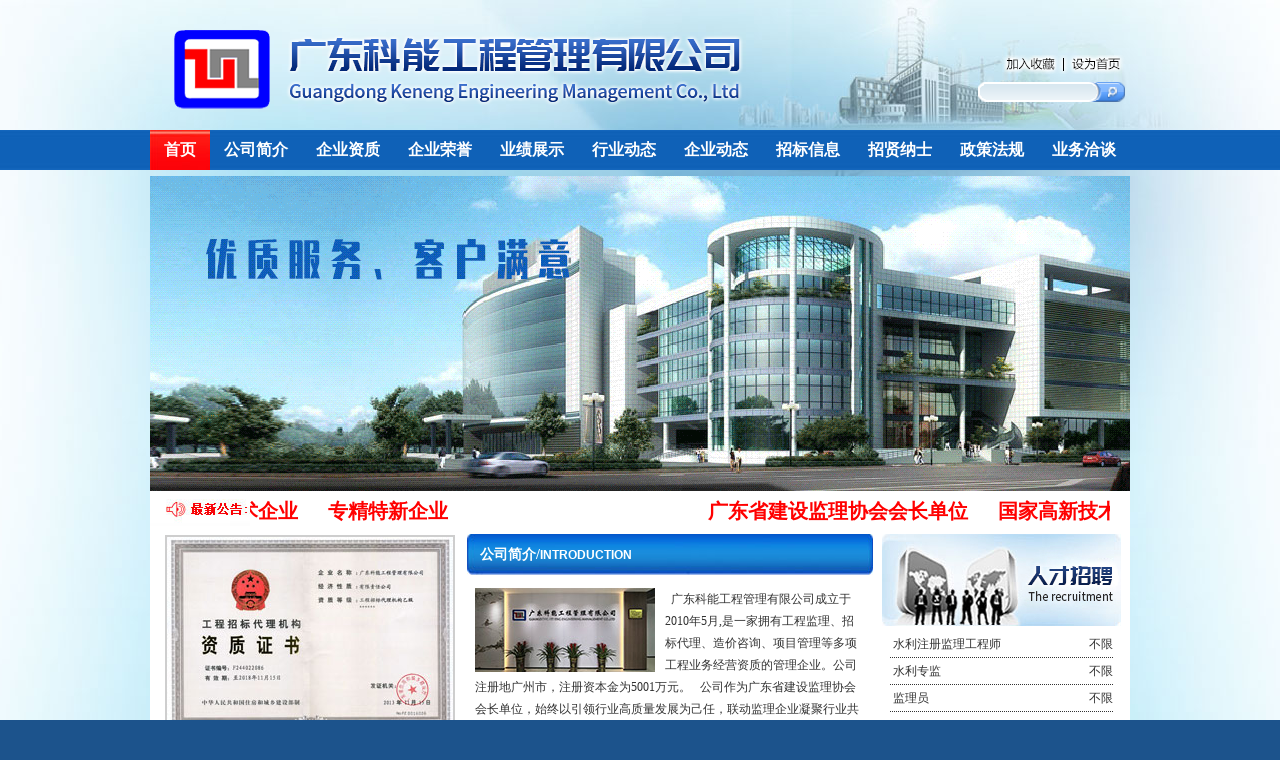

--- FILE ---
content_type: text/html; Charset=UTF-8
request_url: http://gdkngl.com/?page=3
body_size: 8248
content:

<!DOCTYPE html PUBLIC "-//W3C//DTD XHTML 1.0 Transitional//EN" "http://www.w3.org/TR/xhtml1/DTD/xhtml1-transitional.dtd">
<html xmlns="http://www.w3.org/1999/xhtml">
<head>
<link rel="shortcut icon" href="/favicon.ico">
<link rel="icon" href="/favicon.ico">

<title>广东科能工程管理有限公司 |www.gdkngl.com|  施工监理   工程施工   招标代理    造价咨询   房屋建筑工程   市政公用工程</title>
<meta http-equiv="Content-Type" content="text/html; charset=utf-8" />
<meta name="description" content="广东科能工程管理有限公司 工程招标代理 房屋建筑工程 市政公用工程 施工监理 ">
<meta name="keywords" content="广东科能工程管理有限公司 工程施工 施工监理 招标代理 造价咨询 房屋建筑工程 市政公用工程 水利水电工程 ">


<link href="skin/mystyle.css" rel="stylesheet" type="text/css" />

<!--[if lt IE 7]>
<style type="text/css">
body { behavior:url("/skin/csshover3.htc"); }
</style>
<![endif]-->

<script type="text/javascript" src="skin/jquery-1.4.2.min.js"></script>
<script type="text/javascript" src="skin/jNarrow.js"></script>
<script type="text/javascript" src="skin/jquery.SuperSlide.js"></script>
<script type="text/javascript" src="Tools/Js/Trundle.js"></script>
<script type="text/javascript" src="/Tools/Js/swfobject.js"></script>
<!-- 兼容浏览器的图片透明效果 -->
<!--[if IE 6]><script src="Tools/Js/DD_belatedPNG_0.0.8a-min.js"></script><script>DD_belatedPNG.fix('.nivo-control');</script><script>DD_belatedPNG.fix('.nivo-prevNav');</script><script>DD_belatedPNG.fix('.nivo-nextNav');</script><script>DD_belatedPNG.fix('.touming');</script><![endif]-->
<script type="text/javascript">
//公告文字滚动
function startgo(GetID){
	var demo=document.getElementById(GetID);
	var demo1=document.getElementById("demo1");
	var demo2=document.getElementById("demo2");
	var speed=30; 
	demo2.innerHTML=demo1.innerHTML;
	function MarqueeLeft(){ 
		if(demo2.offsetWidth-demo.scrollLeft<=0) 
			demo.scrollLeft-=demo1.offsetWidth; 
		else{ 
			demo.scrollLeft++; 
		} 
	}
	var MyMar=setInterval(MarqueeLeft,speed); 
	demo.onmouseover = function() {clearInterval(MyMar)}
	demo.onmouseout = function() {MyMar=setInterval(MarqueeLeft,speed)}
}
</script>
<script type="text/javascript" src="skin/jquery.hoverflow.min.js"></script>
</head>

<body>
<!---------------------背景---------------------------->
<div class="bg">
<!---------------------顶部---------------------------->
<div class="top">
	<div class="logo touming"></div>
    <div style="width:155px; height:50px; float:right; margin-top:55px; margin-right:5px">
    <div class="top2 touming">
    	<a href="javascript:void(0);" onClick="AddFavorite('广东科能工程管理有限公司',location.href)" class="sc"></a>
        <a href="javascript:void(0);" onClick="SetHome(this,'http://www.gdkngl.com');" class="sy"></a>
    </div>
    <div class="search">
    	<form action="product.asp" method="get">
        	<input name="key" type="text" class="tb1"  /><input name="" type="submit" class="bt1" value="" />
        </form>
    	
    </div>
    </div>
</div>
<!--------------------导航菜单-------------------------------->
<div class="menubg">
	<div class="menu">
    	<div class="Nav">
        	<ul>
                <li style=" width:60px"><a href="index.asp" class="hover" style=" width:60px">首页</a></li>
                <li><a href="about.asp?cxid=2" >公司简介</a></li>
                <li><a href="qualification.asp" >企业资质</a>
                <!--	<ul>
                    	<li><a href="qualification.asp">企业资质</a></li>
                    	<li><a href="qualification2.asp">企业荣誉</a></li>
                    	<li><a href="product.asp">业绩展示</a></li>
                    </ul>-->
                </li>
                <li><a href="qualification2.asp" >企业荣誉</a></li>
                <li><a href="product.asp" >业绩展示</a></li>
                <li><a href="news.asp?cxsort=10001" >行业动态</a></li>
                <li><a href="news.asp?cxsort=10002" >企业动态</a></li>
                <!--<li><a href="about.asp?cxid=3" >业务范围</a></li>-->
                <li><a href="news.asp?cxsort=10003" >招标信息</a></li>
                <li><a href="job.asp" ><!--人才招聘-->招贤纳士</a></li>
                <li><a href="news.asp?cxsort=10004" >政策法规</a></li>
                <!--<li><a href="about.asp?cxid=4" >收费标准</a></li>-->
                <li><a href="contact.asp" ><!--联系我们-->业务洽谈</a></li>
        	</ul>
        </div>
    </div>
</div>
<script type="text/javascript">
//hoverFlow用于修复动画队列
 $('.Nav>ul>li').hover(function(e) {
                    $(this).find("ul").hoverFlow(e.type, { height: 'show' }, 500)
                }, function(e) {
                    $(this).find("ul").hoverFlow(e.type, { height: 'hide' }, 500)
})
</script>
<!--------------------banener-------------------------------->
<div class="banner">
	<img alt="" src="/document/GIF/banner.gif" />
</div>

<!--------------------首页内容-------------------------------->
<div class="index">
	<div style="width:980px; height:35px; background:url(document/JPG/gonggao.jpg) left top no-repeat;">
        <div class="gonggao" id="ggtit">
            <div style=" float:left; width:800%;">
            <div id="demo1" style="float:left; margin-left:100px; display:inline;width:auto !important; min-width:860px; width:860px;  white-space:nowrap;">
            <p><span style="color:#ff0000;font-family:宋体, simsun;"><span style="font-size:20px;background-color:#ffffff;">广东省建设监理协会会长单位 &nbsp; &nbsp; &nbsp;国家高新技术企业 &nbsp; &nbsp; &nbsp;专精特新企业</span></span></p>
            </div>
            <div id="demo2" style="float:left;width:auto!important; min-width:860px; width:860px; white-space:nowrap;"></div></div>
                              <script type="text/javascript">
                                  startgo("ggtit");
                              </script>
        </div>
    </div>
    
    <div class="ad">
    	<div class="ad1">
        	<ul>
            	
    			<li><a href="" target="_blank"><img src="/uploadfile/202565105136105527.jpg" /></a></li>
                
    			<li><a href="http://www.gdkngl.com/qualification.asp" target="_blank"><img src="/uploadfile/2014111533014116.jpg" /></a></li>
                
    			<li><a href="http://www.gdkngl.com/qualification.asp" target="_blank"><img src="/uploadfile/202565105237125950.jpg" /></a></li>
                
            </ul>
        </div>
        <div class="ad2">
        	<ul>
            	
    			<li><a href="" target="_blank">水利工程施工监理甲级资质</a></li>
                
    			<li><a href="http://www.gdkngl.com/qualification.asp" target="_blank">工程招标代理机构资质证书</a></li>
                
    			<li><a href="http://www.gdkngl.com/qualification.asp" target="_blank">房屋建筑工程、市政公用工程监理甲级</a></li>
                
            </ul>
        </div>
        <div class="hd">
            <ul>
            	
                <li>1</li>
                
                <li>2</li>
                
                <li>3</li>
                
            </ul>
        </div>
    <script type="text/javascript">jQuery(".ad").slide( { mainCell:".ad1 ul",autoPlay:true} );</script>
    <script type="text/javascript">jQuery(".ad").slide( { mainCell:".ad2 ul",autoPlay:true} );</script>
    </div>
    
    <div class="about">
    	<div class="abouttop">
        	<a href="about.asp?cxid=2" target="_blank">公司简介/<span>INTRODUCTION</span></a>
        </div>
        <div class="aboutbottom">
        	<p>
            	<img src="document/JPG/aboutimg.jpg" style="float:left; margin-right:10px; display:inline" />
                &nbsp; 广东科能工程管理有限公司成立于2010年5月,是一家拥有工程监理、招标代理、造价咨询、项目管理等多项工程业务经营资质的管理企业。公司注册地广州市，注册资本金为5001万元。 &nbsp; 公司作为广东省建设监理协会会长单位，始终以引领行业高质量发展为己任，联动监理企业凝聚行业共识，携手行业伙伴共绘建设监理高质量发展新蓝图。公司经过十多年沉淀，先后被认定为国家高新技术...
            </p>
        </div>
    </div>
    
    <div class="job">
    	<a href="job.asp" target="_blank" class="jobtop"></a>
        <div class="jobbottom">
        	
        	<a href="jobinfo.asp?cxid=21" target="_blank" >&nbsp;水利注册监理工程师<span>不限</span></a>
            
        	<a href="jobinfo.asp?cxid=20" target="_blank" >&nbsp;水利专监<span>不限</span></a>
            
        	<a href="jobinfo.asp?cxid=19" target="_blank" >&nbsp;监理员<span>不限</span></a>
            
        </div>
    </div>
    
    <div class="news">
    	<div class="newstop">
            <a href="news.asp?cxsort=10001" target="_blank" class="hyxw">行业动态/<span>NEWS</span></a>
        	<a href="news.asp?cxsort=10002" target="_blank" class="qydt">企业动态/<span>Enterprise dynamics</span></a>
        	<a href="news.asp?cxsort=10004" target="_blank" class="zcfg">政策法规/<span>POLICIES</span></a>
        </div>
        <div class="newsbottom">
        	<div class="newsbottom1">
            	<ul>
                	
                	<li><span>&nbsp;·</span><a href="newsinfo.asp?cxsort=10004&cxid=500" target="_blank">广东省住建厅印发《广东省综合评标评…</a><span>06/20</span></li>
                    
                	<li><span>&nbsp;·</span><a href="newsinfo.asp?cxsort=10004&cxid=499" target="_blank">住建厅发布“2023年度建筑工程正…</a><span>04/29</span></li>
                    
                	<li><span>&nbsp;·</span><a href="newsinfo.asp?cxsort=10004&cxid=490" target="_blank">广东省住房和城乡建设厅关于做好20…</a><span>11-02</span></li>
                    
                	<li><span>&nbsp;·</span><a href="newsinfo.asp?cxsort=10004&cxid=489" target="_blank">广东省人社厅发布“关于做好2023…</a><span>10-12</span></li>
                    
                	<li><span>&nbsp;·</span><a href="newsinfo.asp?cxsort=10004&cxid=488" target="_blank">水利部发布“开展2023年水利工程…</a><span>10-09</span></li>
                    
                	<li><span>&nbsp;·</span><a href="newsinfo.asp?cxsort=10004&cxid=487" target="_blank">广东省住建厅发布“2023年度专业…</a><span>09/12</span></li>
                    
                </ul>
            </div>
            <div class="newsbottom2">
            	<ul>
                	
                	<li><span>&nbsp;·</span><a href="newsinfo.asp?cxsort=10002&cxid=555" target="_blank">【中标喜讯】广东科能中标黄埔区妇幼保健院（广州开发区…</a><span>09/19</span></li>
                    
                	<li><span>&nbsp;·</span><a href="newsinfo.asp?cxsort=10002&cxid=554" target="_blank">【公司动态】十五载风雨兼程，今朝南沙启新篇</a><span>09/19</span></li>
                    
                	<li><span>&nbsp;·</span><a href="newsinfo.asp?cxsort=10002&cxid=551" target="_blank">【中标喜讯】广东科能中标南沙科创中心芯新产业园四、五…</a><span>08-05</span></li>
                    
                	<li><span>&nbsp;·</span><a href="newsinfo.asp?cxsort=10002&cxid=550" target="_blank">【中标喜讯】广东科能中标茂名市电白区全域土地综合整治…</a><span>07/18</span></li>
                    
                	<li><span>&nbsp;·</span><a href="newsinfo.asp?cxsort=10002&cxid=549" target="_blank">【公司动态】携手共赴数智之约|我司协办的全国工程监理…</a><span>06/19</span></li>
                    
                	<li><span>&nbsp;·</span><a href="newsinfo.asp?cxsort=10002&cxid=547" target="_blank">【中标喜讯】广东科能中标南沙交投先进智造园项目全过程…</a><span>06/12</span></li>
                    
                </ul>
            </div>
            <div class="newsbottom3">
            	<ul>
                	
                	<li><span>&nbsp;·</span><a href="newsinfo.asp?cxsort=10001&cxid=537" target="_blank">广东省人力资源和社会保障厅…</a><span>02/20</span></li>
                    
                	<li><span>&nbsp;·</span><a href="newsinfo.asp?cxsort=10001&cxid=511" target="_blank">关于做好 2024 年度职…</a><span>11-01</span></li>
                    
                	<li><span>&nbsp;·</span><a href="newsinfo.asp?cxsort=10001&cxid=496" target="_blank">《招标投标领域公平竞争审查…</a><span>04-03</span></li>
                    
                	<li><span>&nbsp;·</span><a href="newsinfo.asp?cxsort=10001&cxid=495" target="_blank">广东省住房和城乡建设厅关于…</a><span>03/26</span></li>
                    
                	<li><span>&nbsp;·</span><a href="newsinfo.asp?cxsort=10001&cxid=494" target="_blank">2024年8月1日起广东全…</a><span>02-01</span></li>
                    
                	<li><span>&nbsp;·</span><a href="newsinfo.asp?cxsort=10001&cxid=493" target="_blank">2024年1月27日起广东…</a><span>02-01</span></li>
                    
                </ul>
            </div>
        </div>
    </div>
    
    <div style="display:none;" class="contact"></div>
    
    <div class="adb">
    	<div class="ad1">
        	<ul>
            	
    			<li><a href="" target="_blank"><img src="/uploadfile/20251030154054103018.jpg" /></a></li>
                
            </ul>
        </div>
        <div class="ad2">
        	<ul>
            	
    			<li><a href="" target="_blank">广东省建设监理协会会长单位</a></li>
                
            </ul>
        </div>
        <div class="hd">
            <ul>
            	
                <li>1</li>
                
            </ul>
        </div>
    <script type="text/javascript">jQuery(".adb").slide( { mainCell:".ad1 ul",autoPlay:true} );</script>
    <script type="text/javascript">jQuery(".adb").slide( { mainCell:".ad2 ul",autoPlay:true} );</script>
    </div>
    
    <div class="zbxx">
    	<div class="zbxxtop">
        	<a href="news.asp?cxsort=10003" target="_blank">招标信息/<span>INFORMATION</span></a>
        </div>
        <div class="zbxxbottom">
        	<ul>
                	
                <li><span>·</span><a href="newsinfo.asp?cxsort=10003&cxid=558" target="_blank">新塘新合城改项目老年人活动中心、托老所、文化活动站和...</a><span>01/12</span></li>
                    
                <li><span>·</span><a href="newsinfo.asp?cxsort=10003&cxid=557" target="_blank">太和镇谢家庄村森林消防通道建设项目比选结果公示</a><span>11-25</span></li>
                    
                <li><span>·</span><a href="newsinfo.asp?cxsort=10003&cxid=556" target="_blank">太和镇谢家庄村森林消防通道建设项目 比选公告</a><span>11-11</span></li>
                    
                <li><span>·</span><a href="newsinfo.asp?cxsort=10003&cxid=553" target="_blank">广州铁路枢纽新建广州白云站项目江高镇何㘵村范围内被征...</a><span>09/11</span></li>
                    
                <li><span>·</span><a href="newsinfo.asp?cxsort=10003&cxid=552" target="_blank">广州铁路枢纽新建广州白云站项目江高镇何㘵村范围内被征...</a><span>08/20</span></li>
                    
                <li><span>·</span><a href="newsinfo.asp?cxsort=10003&cxid=548" target="_blank">狮岭镇河涌水库保洁养护服务项目招标公告</a><span>06/18</span></li>
                    
                <li><span>·</span><a href="newsinfo.asp?cxsort=10003&cxid=545" target="_blank">花东镇保良北（山下）安置区安置房统一装修工程  设计...</a><span>05/26</span></li>
                    
            </ul>
        </div>
    </div>
    
    <div class="adt">
    	
        <a href="http://www.gdkngl.com/" target="_blank"><img src="/uploadfile/201312101071814276.jpg" /></a><br /><br />
        
        <a href="http://www.gdkngl.com/about.asp?cxid=4" target="_blank"><img src="/uploadfile/201312101072615138.jpg" /></a><br /><br />
        
    </div>
    
    <div class="product">
    	<div class="producttop">
        	<a href="product.asp" target="_blank">业绩展示<span style="font-family:'宋体'; font-size:14px">/</span><span>DEMONSTRATE</span></a>
        </div>
        <div class="productbottom">
        	<a id="prev"></a>
            <a id="next"></a>
            <div class="center">
            	<ul>
                	
                	<li><a href="productinfo.asp?cxid=272" target="_blank"><b><img src="/uploadfile/2025616112948145617_.jpg" class="w173" /></b><p>海丰永利公馆（二期）</p></a></li>
                    
                	<li><a href="productinfo.asp?cxid=271" target="_blank"><b><img src="/uploadfile/2025612162444176860_.jpg" class="w173" /></b><p>广东外语外贸大学南国商学院建设项目（二期）</p></a></li>
                    
                	<li><a href="productinfo.asp?cxid=270" target="_blank"><b><img src="/uploadfile/202561211271384263_.jpg" class="w173" /></b><p>南沙交投先进智造园项目</p></a></li>
                    
                	<li><a href="productinfo.asp?cxid=269" target="_blank"><b><img src="/uploadfile/202561211143894291_.jpg" class="w173" /></b><p>汕尾市职业技能培训学校建设项目</p></a></li>
                    
                	<li><a href="productinfo.asp?cxid=253" target="_blank"><b><img src="/uploadfile/2022726173726181148_.gif" class="w173" /></b><p>金麟壹号院住宅小区</p></a></li>
                    
                	<li><a href="productinfo.asp?cxid=252" target="_blank"><b><img src="/uploadfile/202252511124174937_.gif" class="w173" /></b><p>正果碧道建设工程</p></a></li>
                    
                	<li><a href="productinfo.asp?cxid=251" target="_blank"><b><img src="/uploadfile/202257104133197719_.gif" class="w173" /></b><p>昇悦名庭</p></a></li>
                    
                	<li><a href="productinfo.asp?cxid=250" target="_blank"><b><img src="/uploadfile/202257102733182961_.gif" class="w173" /></b><p>潮阳区人民医院门诊楼升级改造项目</p></a></li>
                    
                	<li><a href="productinfo.asp?cxid=249" target="_blank"><b><img src="/uploadfile/20225617244870616_.jpg" class="w173" /></b><p>澄海区老八孔排水闸重建工程</p></a></li>
                    
                	<li><a href="productinfo.asp?cxid=247" target="_blank"><b><img src="/uploadfile/202112316251141521_.gif" class="w173" /></b><p>增城东方小学工程</p></a></li>
                    
                	<li><a href="productinfo.asp?cxid=246" target="_blank"><b><img src="/uploadfile/20211125152610192309_.gif" class="w173" /></b><p>揭阳理想新城</p></a></li>
                    
                	<li><a href="productinfo.asp?cxid=241" target="_blank"><b><img src="/uploadfile/2021926171914171953_.gif" class="w173" /></b><p>陆河县乡村振兴人居环境整治项目螺河镇（一标段）</p></a></li>
                    
                	<li><a href="productinfo.asp?cxid=240" target="_blank"><b><img src="/uploadfile/2021926171432164900_.gif" class="w173" /></b><p>广州花都工业城四期市政道路工程</p></a></li>
                    
                	<li><a href="productinfo.asp?cxid=239" target="_blank"><b><img src="/uploadfile/2021926171118181976_.gif" class="w173" /></b><p>黄塘河城市黑臭水体整治工程（污水处理设施部分）</p></a></li>
                    
                	<li><a href="productinfo.asp?cxid=237" target="_blank"><b><img src="/uploadfile/2021824171313161794_.gif" class="w173" /></b><p>清远市金都大厦</p></a></li>
                       
                </ul>
            </div>
        </div>
<script type="text/javascript">jQuery(".product").slide({ mainCell:".center ul",effect:"leftLoop",vis:5,scroll:5,autoPlay:true});</script>
                    <script>
						jQuery(document).ready(function() {
							jQuery(".w173").jNarrow(173,118,"")
						});
					</script>
    </div>
    
    
</div>
<!---------------------底部---------------------------->	
<div style="clear:both; overflow:hidden; height:0px"></div>
<div style="width:980px; margin:0 auto; overflow:hidden; background:#fff">
<div class="links">
    <div class="linkstop">
        <a>友情链接<span style="font-family:'宋体'; font-size:14px">/</span><span>FRIENDSHIP LINK</span></a>
    </div>
    <div class="linksbottom">
        <div style="width:1000px">
            
            <a href="http://www.mohurd.gov.cn/" target="_blank" title="中华人民共和国住房和城乡建设部"><b><img src="/uploadfile/201312172055529385.jpg" class="w148"/></b></a>
            
            <a href="http://www.zgjsjl.org.cn/" target="_blank" title="中国建设监理协会"><b><img src="/uploadfile/20131217205275574.jpg" class="w148"/></b></a>
            
            <a href="http://www.gdkszx.com.cn/index.asp" target="_blank" title="广东省人事考试局"><b><img src="/uploadfile/20131217204404237.jpg" class="w148"/></b></a>
            
            <a href="http://www.gdjlxh.org/main/data.html" target="_blank" title="广东省建设监理协会"><b><img src="/uploadfile/201312171952363888.jpg" class="w148"/></b></a>
            
            <a href="http://www.gdcic.net/GdcicIms/" target="_blank" title="广东建设信息网"><b><img src="/uploadfile/201312171739467741.jpg" class="w148"/></b></a>
            
            <a href="http://www.gdcia.org/" target="_blank" title="广东省建筑业协会信息网"><b><img src="/uploadfile/201312171739147761.jpg" class="w148"/></b></a>
            
            <a href="http://www.stjs.org.cn/" target="_blank" title="汕头建设网"><b><img src="/uploadfile/2013121717462124193.jpg" class="w148"/></b></a>
            
            <a href="http://www.gzggzy.cn/cms/ggzy/index.html" target="_blank" title="广东建设工程交易中心"><b><img src="/uploadfile/2013121717455331272.jpg" class="w148"/></b></a>
            
            <a href="http://www.cisagd.cn/" target="_blank" title="广东省建筑安全信息网"><b><img src="/uploadfile/201513011211340687.jpg" class="w148"/></b></a>
            
            <a href="http://www.gdtzzs.gov.cn/" target="_blank" title="广东投资招商局"><b><img src="/uploadfile/2013121717445927483.jpg" class="w148"/></b></a>
            
            <a href="http://www.gdzczx.com/" target="_blank" title="广东省建设执业资格注册中心"><b><img src="/uploadfile/201312171743395091.jpg" class="w148"/></b></a>
            
            <a href="http://slt.gd.gov.cn" target="_blank" title="广东造价信息网"><b><img src="/uploadfile/20201162192413405.gif" class="w148"/></b></a>
            
        </div>
        <script>
                    jQuery(document).ready(function() {
                        jQuery(".w148").jNarrow(148,59,"")
                    });
                </script>
    </div>
</div>
</div>
<div style="clear:both; overflow:hidden; height:0px"></div>
<div class="foot">
	<p>
    	版权所有 <span style="font-family:Arial">©</span> 广东科能工程管理有限公司　    公司网站：<a href="http://www.gdkngl.com/" target="_blank">http://www.gdkngl.com/</a><br />
        电话：020-38816007　　传真： 020-38816007　　邮箱：<a href="mailto:gdkngs@163.com">gdkngs@163.com</a><br />
        公司地址：广州市天河区燕岭路93号703号　　邮编：510000<br />
        　<a href="https://beian.miit.gov.cn/#/Integrated/index" target="_blank">粤ICP备13082360号-1</a>　<a href="http://11400.cc" target="_blank">技术支持：汕头盛大</a>
    </p>
</div>
<!---------------------背景结束---------------------------->	
</div>
<script>
var _hmt = _hmt || [];
(function() {
  var hm = document.createElement("script");
  hm.src = "https://hm.baidu.com/hm.js?b6376ff6a004a7c915a12969bb8b80ec";
  var s = document.getElementsByTagName("script")[0]; 
  s.parentNode.insertBefore(hm, s);
})();
</script>
</body>
</html>

--- FILE ---
content_type: text/css
request_url: http://gdkngl.com/skin/mystyle.css
body_size: 4942
content:
@charset "utf-8";
/* 全局  */
html,body,div,p,ul,li,table,tr,td,img,h4,form{ border:none; margin:0; padding:0; font-size:12px; font-family:"宋体",''}
a{ text-decoration:none; color:#000;}
ul{ list-style-type:none;}
body{ background:url(../document/JPG/bodybg.jpg) repeat-x #1c538c}
.bg{ width:100%; overflow:hidden; background:url(../document/JPG/bg.jpg) no-repeat center top}

/*   顶部    */
.top{ width:980px; height:130px; overflow:hidden; margin:0 auto;}
.top .logo{ width:573px; height:79px; background:url(../document/PNG/logo.png); float:left; margin-left:24px; margin-top:30px; display:inline}
.top .top2{ width:123px; height:19px; background:url(../document/PNG/top.png); float:right; margin-bottom:8px }
.top .top2 .sc{ width:52px; height:14px; display:block; float:left; margin-top:3px; margin-left:3px; display:inline}
.top .top2 .sy{ width:52px; height:14px; display:block; float:left; margin-top:3px; margin-left:15px; display:inline}
.top .search{ width:155px; height:20px; background:url(../document/PNG/asd1.png) right no-repeat; float:right; }
.top .search .tb1{ width:115px; height:20px; background:none; border:none; float:left; margin-left:10px; display:inline}
.top .search .bt1{ width:26px; height:20px; background:none; border:none; float:left;}

/*   底部   */
.foot{ width:980px; margin:0 auto; background:url(../document/JPG/footfenge.jpg) top center no-repeat #fff}
.foot p{ color:#333; text-align:center; padding-top:18px; padding-bottom:25px; line-height:24px}
.foot a{ color:#333;}
.foot a:hover{ color:#f00;}

/*  分页    */
.div_page{ float:left; display:inline; width:735px; padding-bottom:20px; padding-top:11px; white-space:nowrap; font-size:12px; color:#404040; text-align:center; display:inline}
.div_page input{width:30px; border:solid 1px #D7D7D7; background:#fff; color:#404040; text-align:center; height:22px; line-height:22px;}
.div_page button{ background: url("../images/common.png") no-repeat scroll 0 0 transparent; color:#404040; border-radius: 4px 4px 4px 4px; cursor: pointer; height: 26px; line-height: 26px; width: 45px; border: 1px solid #D7D7D7; margin: 0 6px; text-align:center; outline: medium none; }
.div_page a{ display:inline-block; padding:2px 8px; margin:0px 2px; height:20px; line-height:20px; border:solid 1px #ccc; color:#333; font-weight:normal}
.div_page a:hover{ border:solid 1px #003091; color:#003091; }
.div_page span{  display:inline-block; padding:2px 8px; margin:0px 4px; height:20px; line-height:20px; border:solid 1px #003091; color:#003091; background:#bad1ff; }
.div_page .prev{
	background-image: url(../document/JPG/prev.jpg);
	background-repeat: no-repeat;
	background-position: 7px 7px;
	padding-left: 16px;
}

.div_page .next{
	background-image: url(../document/JPG/next.jpg);
	background-repeat: no-repeat;
	background-position: 48px 7px;
	padding-right: 16px;
}


/*   导航菜单   */
.menubg{ width:100%; height:40px; background:url(../document/JPG/menubg.jpg) repeat-x;}
.menubg .menu{ width:980px; height:40px; margin:0 auto}
.Nav ul li a{ width:92px; height:40px; display:block; line-height:40px; text-align:center; font-family:"微软雅黑"; font-size:16px; font-weight:600; color:#FFF; float:left;}
.Nav ul li a:hover{ background:url(../document/JPG/menuhover.jpg)}
.menubg .menu .hover{ background:url(../document/JPG/menuhover.jpg)}

.Nav
{
    height:40px;
}
.Nav ul li
{
     float:left;
     position:relative;
     height:40px;
     width:92px;
     line-height:40px;
     z-index:99; 
	 
}
.Nav li ul{
    display:none;
    width:92px;
    background-color:#fd040a;
    position:absolute;
    top:40px;
    z-index:9;
	padding-top:7px;
	padding-bottom:3px;
	
}
.Nav li:hover{ background:url(../document/JPG/menuhover.jpg) left top no-repeat;}
.Nav li ul li
{
      width:92px;
      float:none;
      height:24px;
      line-height:24px;
      text-align:center;
      display:block;
	  overflow:hidden;
     
}
.Nav li ul li a{ font-size:12px; line-height:24px;}
.Nav li ul li a:hover{ background:#FFF; color:#fd040a}



/*   banner   */
.banner{ width:980px; height:315px; margin:0 auto; margin-top:6px; overflow:hidden; }

/*   首页   */
.index{ width:980px; overflow:hidden; margin:0 auto; background:#fff; overflow:hidden}

/*   首页公告  */
.gonggao{ width:860px; margin-left:100px; height:35px; overflow:hidden;}
.gonggao{ color:#000; font-weight:bold; line-height:40px;}

.index .ad{ width:290px; height:238px; overflow:hidden; float:left; margin-top:9px; margin-left:15px; display:inline;position:relative}
.index .ad .ad1{ width:286px; height:196px; overflow:hidden; border:solid 2px #cecece;}
.index .ad .ad1 img{ width:286px; height:196px}
.index .ad .ad2{ width:286px; height:38px; overflow:hidden; text-align:center}
.index .ad .ad2 a{ font-weight:600; line-height:40px}
.index .ad .hd{position:absolute; right:0px; bottom:38px}
.index .ad .hd li{ width:22px; height:15px; overflow:hidden; display:block; float:left; margin-left:1px; display:inline; text-align:center; font-family:Arial; font-size:8px; line-height:15px; color:#FFF; cursor:pointer;background:#210e0e}
.index .ad .hd li.on{background:#ff0000}

.index .about{ width:406px; height:239px; overflow:hidden; float:left; margin-top:8px; margin-left:12px; display:inline}
.index .about .abouttop{ width:406px; height:41px; background:url(../document/JPG/abouttop.jpg)}
.index .about .abouttop a{ font-size:14px; line-height:41px; color:#fff; font-weight:600; margin-left:13px;}
.index .about .abouttop a span{ font-size:12px; line-height:41px; color:#fff; font-weight:600; font-family:Arial}
.index .about .aboutbottom p{ width:390px; margin:0 auto; margin-top:13px; line-height:22px; color:#333}

.index .job{ width:239px; height:239px; overflow:hidden; float:left; margin-top:8px; margin-left:9px}
.index .job .jobtop{ width:239px; height:92px; display:block; background:url(../document/JPG/jobtop.jpg)}
.index .job .jobbottom{ width:223px; margin:0 auto; margin-top:5px}
.index .job .jobbottom a{ border-bottom:dotted 1px #333; width:223px; display:block; color:#333; line-height:26px; position:relative}
.index .job .jobbottom a span{ position:absolute; right:0px; top:0px}
.index .job .jobbottom a:hover{ color:#F00;}

.index .news{ width:963px; height:220px; overflow:hidden; float:left; margin-left:8px; display:inline}
.index .news .newstop{ width:963px; height:41px; background:url(../document/JPG/longtop.jpg)}
.index .news .qydt{ display:inline-block; width:388px; font-size:14px; line-height:41px; color:#fff; font-weight:600; margin-left:17px;}
.index .news .qydt span{ font-size:12px; line-height:41px; color:#fff;  font-family:Arial; text-transform:uppercase;}
.index .news .hyxw{ display:inline-block; width:288px; font-size:14px; line-height:41px; color:#fff; font-weight:600; margin-left:15px;}
.index .news .hyxw span{ font-size:12px; line-height:41px; color:#fff;  font-family:Arial}
.index .news .zcfg{ display:inline-block; width:225px; font-size:14px; line-height:41px; color:#fff; font-weight:600; margin-left:17px;}
.index .news .zcfg span{ font-size:12px; line-height:41px; color:#fff;  font-family:Arial; text-transform:uppercase;}

.index .news .newsbottom .newsbottom1{ width:301px; height:169px; float:left; background:#eee}
.index .news .newsbottom .newsbottom1 ul{ margin-top:11px}
.index .news .newsbottom .newsbottom1 ul li{ line-height:26px}
.index .news .newsbottom .newsbottom1 ul li a{ color:#333; width:245px; display:inline-block}
.index .news .newsbottom .newsbottom1 ul li a:hover{ color:#f00}
.index .news .newsbottom .newsbottom1 ul li span{ color:#8d8d8d}
.index .news .newsbottom .newsbottom2{ width:404px; height:169px; float:left; margin-left:8px; display:inline; background:#eee}
.index .news .newsbottom .newsbottom2 ul{ margin-top:11px}
.index .news .newsbottom .newsbottom2 ul li{ line-height:26px}
.index .news .newsbottom .newsbottom2 ul li a{ color:#333; width:345px; display:inline-block}
.index .news .newsbottom .newsbottom2 ul li span{ color:#8d8d8d}
.index .news .newsbottom .newsbottom2 ul li a:hover{ color:#F00}

.index .news .newsbottom .newsbottom3{ width:240px; height:169px; float:left; margin-left:8px; display:inline; background:#eee}
.index .news .newsbottom .newsbottom3 ul{ margin-top:11px}
.index .news .newsbottom .newsbottom3 ul li{ line-height:26px}
.index .news .newsbottom .newsbottom3 ul li a{ color:#333; width:180px; display:inline-block}
.index .news .newsbottom .newsbottom3 ul li span{ color:#8d8d8d}
.index .news .newsbottom .newsbottom3 ul li a:hover{ color:#F00}



.index .contact{ width:239px; height:210px; float:left; margin-left:9px; background:url(../document/JPG/indexcontact.jpg)}

.index .adb{ width:290px; height:238px; overflow:hidden; float:left; margin-left:15px; display:inline;position:relative}
.index .adb .ad1{ width:286px; height:196px; overflow:hidden; border:solid 2px #cecece;}
.index .adb .ad1 img{ width:286px; height:196px}
.index .adb .ad2{ width:286px; height:38px; overflow:hidden; text-align:center}
.index .adb .ad2 a{ font-weight:600; line-height:40px}
.index .adb .hd{position:absolute; right:0px; bottom:38px}
.index .adb .hd li{ width:22px; height:15px; overflow:hidden; display:block; float:left; margin-left:1px; display:inline; text-align:center; font-family:Arial; font-size:8px; line-height:15px; color:#FFF; cursor:pointer;background:#210e0e}
.index .adb .hd li.on{background:#ff0000}

.index .zbxx{ width:406px; height:239px; overflow:hidden; float:left; margin-left:12px; display:inline}
.index .zbxx .zbxxtop{ width:406px; height:41px; background:url(../document/JPG/abouttop.jpg)}
.index .zbxx .zbxxtop a{ font-size:14px; line-height:41px; color:#fff; font-weight:600; margin-left:20px;}
.index .zbxx .zbxxtop a span{ font-size:12px; line-height:41px; color:#fff; font-weight:600; font-family:Arial}
.index .zbxx .zbxxbottom{ width:405px; height:185px; background:#eee}
.index .zbxx .zbxxbottom ul{ padding-top:8px; margin-left:5px;}
.index .zbxx .zbxxbottom ul li{ line-height:26px}
.index .zbxx .zbxxbottom ul li a{ color:#333; width:350px; display:inline-block}
.index .zbxx .zbxxbottom ul li a:hover{ color:#f00}
.index .zbxx .zbxxbottom ul li span{ color:#8d8d8d}

.index .adt{ width:239px; height:239px; overflow:hidden; float:left; margin-left:8px; width:239px; line-height:6px}

.index .product{ width:963px; height:195px; overflow:hidden; float:left; margin-left:8px; display:inline}
.index .product .producttop{ width:963px; height:34px; overflow:hidden; background:url(../document/JPG/producttop.jpg)}
.index .product .producttop a{ font-size:14px; line-height:35px; color:#003091; font-weight:600; margin-left:13px;}
.index .product .producttop a span{ font-size:12px; line-height:35px; color:#666; font-weight:600; font-family:Arial}
.index .product .productbottom #prev{ width:11px; height:23px; overflow:hidden; background:url(../document/JPG/left.jpg); display:block; float:left; margin-top:54px; margin-left:15px; display:inline; cursor:pointer}
.index .product .productbottom #prev:hover{background:url(../document/JPG/left2.jpg);}
.index .product .productbottom #next{ width:11px; height:23px; overflow:hidden; background:url(../document/JPG/right.jpg); display:block; float:right; margin-top:54px; margin-right:15px; display:inline; cursor:pointer}
.index .product .productbottom #next:hover{background:url(../document/JPG/right2.jpg);}
.index .product .productbottom .center{ width:875px; height:144px; overflow:hidden; float:left; margin-left:19px; margin-top:8px; display:inline; }
.index .product .productbottom .center ul li{ width:173px; height:144px; overflow:hidden; float:left; margin-right:2px; display:inline; text-align:center}
.index .product .productbottom .center ul li a{ width:173px; height:144px; display:block; float:left;}
.index .product .productbottom .center ul li b{ width:173px; height:118px; display:table-cell; vertical-align:middle;text-align:center;}
.index .product .productbottom .center ul li a img{margin-top:expression(59-this.height/2);margin-bottom:expression(59-this.height/2);max-height:118px}
.index .product .productbottom .center ul li a p{ color:#8d8d8d; margin-top:5px; line-height:20px}
.index .product .productbottom .center ul li a:hover{ color:#f00}

.links{ width:963px; overflow:hidden; float:left; margin-left:8px; display:inline; padding-bottom:10px}
.links .linkstop{ width:963px; height:34px; overflow:hidden; background:url(../document/JPG/producttop.jpg)}
.links .linkstop a{ font-size:14px; line-height:35px; color:#003091; font-weight:600; margin-left:13px;}
.links .linkstop a span{ font-size:12px; line-height:35px; color:#666; font-weight:600; font-family:Arial}
.links .linksbottom{ margin-top:18px; margin-left:5px; width:958px; overflow:hidden}
.links .linksbottom a{ width:148px; height:59px; display:block; float:left; text-align:center; border:solid 1px #ccc; margin-right:10px; margin-bottom:8px}
.links .linksbottom a b{width:148px; height:59px; display:table-cell; vertical-align:middle;text-align:center;}
.links .linksbottom a img{margin-top:expression(29-this.height/2);margin-bottom:expression(30-this.height/2);max-height:59px}


/*   内页   */
.main{ width:980px; overflow:hidden; margin:0 auto; background:#fff}
.main .mainleft{ width:198px; overflow:hidden; float:left; margin-left:16px; display:inline}
.main .mainleft .tongzhi{ padding-bottom:16px}
.main .mainleft .tongzhi1{ width:198px; height:116px; background:url(../document/JPG/tongzhi.jpg)}
.main .mainleft .tongzhi2{ width:194px; overflow:hidden; border-left:solid 2px #6885bd; border-right:solid 2px #6885bd}
.main .mainleft .tongzhi2 ul{ margin-left:18px;}
.main .mainleft .tongzhi2 a{ line-height:28px; color:#333}
.main .mainleft .tongzhi2 a:hover{ color:#003091;}
.main .mainleft .tongzhi3{ width:198px; height:17px; background:url(../document/JPG/tongzhi2.jpg)}
.main .mainleft .yeji{ padding-bottom:26px}
.main .mainleft .yeji1{ width:198px; height:77px; background:url(../document/JPG/yeji.jpg)}
.main .mainleft .yeji2{ width:194px; overflow:hidden; border-left:solid 2px #6885bd; border-right:solid 2px #6885bd}
.main .mainleft .yeji2 .center{ width:173px; height:470px; overflow:hidden; padding-top:20px; margin-left:8px;}
.main .mainleft .yeji2 .center ul li{ width:173px; height:144px; overflow:hidden; float:left; margin-bottom:13px; display:inline; text-align:center}
.main .mainleft .yeji2 .center ul li a{ width:173px; height:144px; display:block; float:left;}
.main .mainleft .yeji2 .center ul li a:hover p{ color:#003091}
.main .mainleft .yeji2 .center ul li b{ width:173px; height:118px; display:table-cell; vertical-align:middle;text-align:center;}
.main .mainleft .yeji2 .center ul li a img{margin-top:expression(59-this.height/2);margin-bottom:expression(59-this.height/2);max-height:118px}
.main .mainleft .yeji2 .center ul li a p{ color:#8d8d8d; margin-top:5px; line-height:20px}
.main .mainleft .yeji3{ width:198px; height:14px; background:url(../document/JPG/yeji2.jpg)}

.main .mainright{ width:735px; overflow:hidden; float:left; margin-left:14px; display:inline}
.main .mainright .mainright1{ width:735px; height:52px; overflow:hidden; background:url(../document/JPG/righttop1.jpg)}
.main .mainright .mainright1 h4{ font-size:14px; font-weight:600; color:#003091; float:left; margin-top:25px; margin-left:43px; display:inline}
.main .mainright .mainright1 h4 span{ color:#666; font-family:Arial; font-weight:normal}
.main .mainright .mainright1 p{ color:#666; float:right; margin-top:29px; margin-right:12px; display:inline}
.main .mainright .mainright1 p a{ color:#666}

.main .mainright .mainright2{ width:735px; overflow:hidden; padding-bottom:26px}

/*   企业资质   */
.main .mainright .mainright2 .zizhi{ width:584px; height:456px; overflow:hidden; margin:0 auto; text-align:center;}
.main .mainright .mainright2 .zizhi .zizhi2{ width:578px; height:390px; overflow:hidden; border:solid 3px #ccc;text-align:center;}
.main .mainright .mainright2 .zizhi .zizhi2 b{ width:578px; height:390px; display:table-cell; vertical-align:middle;text-align:center;}
.main .mainright .mainright2 .zizhi .zizhi2 img{margin-top:expression(195-this.height/2);margin-bottom:expression(195-this.height/2);max-height:390px}
.main .mainright .mainright2 .zizhi p{ font-size:16px; color:#666; line-height:50px}


/*   人才招聘   */
.main .mainright .mainright2 .job{ width:692px; overflow:hidden; margin:0 auto; margin-top:27px}
.main .mainright .mainright2 .job .jobinfo{ width:692px; /*height:240px;*/height:246px; overflow:hidden; margin-bottom:10px;}
.main .mainright .mainright2 .job .jobinfo .jobinfo1{ border-bottom:dashed 1px #ccc; height:25px; margin-bottom:5px}
.main .mainright .mainright2 .job .jobinfo .jobinfo1 a{ float:left; color:#003091; font-size:14px; font-weight:600}
.main .mainright .mainright2 .job .jobinfo .jobinfo1 span{ float:right; color:#333;}
.main .mainright .mainright2 .job .jobinfo p{ color:#333; line-height:26px}


/*   新闻列表    */
.main .mainright .mainright2 .news{ width:700px; margin:0px auto; margin-top:20px; min-height:720px;height:100%;_height:720px;}
.main .mainright .mainright2 .news ul li{
	width:700px;
	height: 35px;
	border-bottom: dashed #ededed 1px;
	line-height: 35px;
	float: left;
	background-image: url(../document/JPG/sjx.jpg);
	background-repeat: no-repeat;
	background-position: left 13px;
}
.main .mainright .mainright2 .news ul li:hover{ background:url(../document/JPG/sjx2.jpg) no-repeat;background-position: left 13px;}
.main .mainright .mainright2 .news ul li span{ width:625px; display:inline-block; margin-left:11px}
.main .mainright .mainright2 .news ul li a{ color:#333; cursor:pointer}
.main .mainright .mainright2 .news ul li a:hover{ color:#003091}


/*   新闻详情    */
.main .mainright .mainright2 .newsinfo{ width:700px; overflow:hidden; margin:0 auto; margin-top:20px;}
.main .mainright .mainright2 .newsinfo .newsinfo1{ border-bottom:dotted 1px #ccc; text-align:center}
.main .mainright .mainright2 .newsinfo .newsinfo1 h4{ font-size:14px; color:#333; font-weight:600; line-height:32px}
.main .mainright .mainright2 .newsinfo .newsinfo1 p{ color:#999; line-height:32px}
.main .mainright .mainright2 .newsinfo .newsinfo2{ width:700px; overflow:hidden; margin-top:10px; padding-bottom:10px; border-bottom:dotted 1px #ccc; line-height:180%; color:#666}
.main .mainright .mainright2 .newsinfo .more{ width:650px; float:left; margin-top:20px; display:inline; overflow:hidden}
.main .mainright .mainright2 .newsinfo .more a{ width:650px; height:20px; display:block; line-height:20px; color:#666}
.main .mainright .mainright2 .newsinfo .more span{ font-weight:600}
.main .mainright .mainright2 .newsinfo .back{ float:right; margin-top:20px; line-height:20px; color:#666}


/*   产品列表    */
.main .mainright .mainright2 .pro{ margin-top:32px; margin-left:23px; min-height:720px;height:100%;_height:720px;}
.main .mainright .mainright2 .pro .pro1{ width:214px; height:195px; display:block; float:left; margin-right:21px; text-align:center}
.main .mainright .mainright2 .pro .pro1:hover b{ border:solid 1px #003091}
.main .mainright .mainright2 .pro .pro1:hover p{ color:#003091}
.main .mainright .mainright2 .pro .pro1 b{ width:212px; height:147px; border:solid 1px #ababab; display:table-cell; vertical-align:middle;text-align:center;}
.main .mainright .mainright2 .pro .pro1 img{margin-top:expression(70-this.height/2);margin-bottom:expression(71-this.height/2);max-height:141px}
.main .mainright .mainright2 .pro .pro1 p{ color:#8d8d8d; margin-top:5px; line-height:20px; height:40px; overflow:hidden;}


/*    产品详情    */
.main .mainright .mainright2 .proinfo{ width:700px; overflow:hidden; margin:0 auto; margin-top:20px;}
.main .mainright .mainright2 .proinfo .proinfo1{ border-bottom:dotted 1px #ccc; text-align:center}
.main .mainright .mainright2 .proinfo .proinfo1 h4{ font-size:14px; color:#333; font-weight:600; line-height:32px}
.main .mainright .mainright2 .proinfo .proinfo1 p{ color:#999; line-height:32px}
.main .mainright .mainright2 .proinfo .proinfo2{ width:700px; overflow:hidden; margin-top:10px; padding-bottom:10px; border-bottom:dotted 1px #ccc; line-height:180%; color:#666}
.main .mainright .mainright2 .proinfo .more{ width:650px; float:left; margin-top:20px; display:inline; overflow:hidden}
.main .mainright .mainright2 .proinfo .more a{ width:650px; height:20px; display:block; line-height:20px; color:#666}
.main .mainright .mainright2 .proinfo .more span{ font-weight:600}
.main .mainright .mainright2 .proinfo .back{ float:right; margin-top:20px; line-height:20px; color:#666}

--- FILE ---
content_type: application/javascript
request_url: http://gdkngl.com/Tools/Js/Trundle.js
body_size: 1933
content:
function SetHome(obj,url){
    try{
        obj.style.behavior='url(#default#homepage)';
       obj.setHomePage(url);
   }catch(e){
       if(window.netscape){
          try{
              netscape.security.PrivilegeManager.enablePrivilege("UniversalXPConnect");
         }catch(e){
              alert("抱歉，此操作被浏览器拒绝！\n\n请在浏览器地址栏输入“about:config”并回车然后将[signed.applets.codebase_principal_support]设置为'true'");
          }
       }else{
        alert("抱歉，您所使用的浏览器无法完成此操作。\n\n您需要手动将【"+url+"】设置为首页。");
       }
  }
}
 
//收藏本站 bbs.ecmoban.com
function AddFavorite(title, url) {
  try {
      window.external.addFavorite(url, title);
  }
catch (e) {
     try {
       window.sidebar.addPanel(title, url, "");
    }
     catch (e) {
         alert("抱歉，您所使用的浏览器无法完成此操作。\n\n加入收藏失败，请使用Ctrl+D进行添加");
     }
  }
}



function Trundle(plist, leftArrow, rightArrow, isGo, accNum) {//图片滚动
    var asInterval, acc, fetrue;
    acc = accNum * -1;
    fetrue = false;
    var plist = document.getElementById(plist);
    var leftSide = document.getElementById(leftArrow);
    var rightSide = document.getElementById(rightArrow);
    function goScroll() {
        if (!fetrue) {
            if (plist.scrollLeft == 0) {
                acc = acc * -1;
            }
            if (plist.scrollLeft == plist.scrollWidth - plist.offsetWidth) {
                acc = acc * -1;
            }
        }
        plist.scrollLeft += acc;
    }
    function autoScroll() {
        asInterval = setInterval(function() { goScroll() }, 50);
    }
    function stopScroll(obj) {
        clearInterval(asInterval);
        obj.onmouseout = function() {
            autoScroll();
        }
    }
    function manualScroll(obj, nacc) {
//        acc = nacc;
//        fetrue = true;
        obj.onmousedown = function() {
            acc = nacc * 4;
            fetrue = true;
        }
        obj.onmouseup = function() {
            acc = nacc;
        }
        obj.onmouseout = function() {
            fetrue = false;
        }
    }
	if(leftArrow.length>0){
    leftSide.onmouseover = function() { manualScroll(leftSide, accNum) }
	}
	if(rightArrow.length>0){
    rightSide.onmouseover = function() { manualScroll(rightSide, accNum * -1) }
	}
    plist.onmouseover = function() { stopScroll(plist); }

    if (isGo) autoScroll();

}



function activeVerifyCode(vcPath) {//点击生成验证码
    $(".verifyCode").focus(function() {
        var pos = $(this).position();
        $("<img />")
			.addClass("verifyCodeImage")
			.attr("src", vcPath + "?t=" + Math.round(Math.random() * 1000))
			.css({
			    "position": "absolute",
			    "left": pos.left + $(this).outerWidth()+5 + "px",
			    "top": pos.top + "px"
			})
			.insertAfter(this);
    }).blur(function() {
        $(".verifyCodeImage").remove();
    })
}


//按比例生成缩略图
(function($){
	$.fn.jNarrow = function(maxWidth, maxHeight, options){
		$(this).each(function(index,o){
			var img = document.createElement("img");
			img.onload = function(){
				if( img.width >= maxWidth ){
					img.height = img.height * maxWidth / img.width;
					img.width = maxWidth
				}
				if( maxHeight && img.height >= maxHeight ){
					img.width = img.width * maxHeight / img.height;
					img.height = maxHeight
				}
				$(o).css({
					"width": img.width +"px",
					"height": img.height +"px"
				});
				dispose()
			}
			var dispose = function(){
				img = null
			}
			img.src = $(o).attr("src");
		});
	}
})(jQuery);


--- FILE ---
content_type: application/javascript
request_url: http://gdkngl.com/skin/jNarrow.js
body_size: 508
content:
// 图片适应尺寸缩小的jQuery插件

(function($){
	$.fn.jNarrow = function(maxWidth, maxHeight, options){
		$(this).each(function(index,o){
			var img = document.createElement("img");
			img.onload = function(){
				if( img.width >= maxWidth ){
					img.height = img.height * maxWidth / img.width;
					img.width = maxWidth
				}
				if( maxHeight && img.height >= maxHeight ){
					img.width = img.width * maxHeight / img.height;
					img.height = maxHeight
				}
				$(o).css({
					"width": img.width +"px",
					"height": img.height +"px"
				});
				dispose()
			}
			var dispose = function(){
				img = null
			}
			img.src = $(o).attr("src");
		});
	}
})(jQuery);